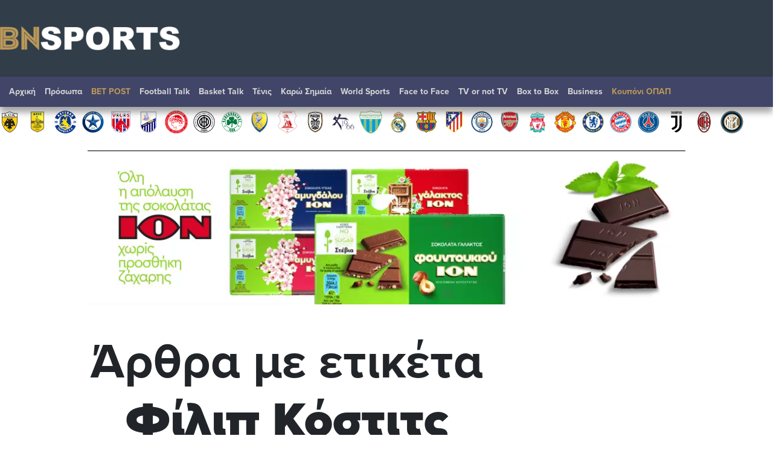

--- FILE ---
content_type: text/html; charset=UTF-8
request_url: https://www.bnsports.gr/index.php?tag=24871&page=16
body_size: 83488
content:



<!DOCTYPE html>

<html prefix="og: http://ogp.me/ns#" xmlns="http://www.w3.org/1999/xhtml" xml:lang="el-gr" lang="el-gr" dir="ltr">

<head>
<meta charset="UTF-8">
<meta http-equiv="X-UA-Compatible" content="IE=edge">
<meta name="viewport" content="width=device-width, initial-scale=1, shrink-to-fit=no">
<link rel="apple-touch-icon" sizes="180x180" href="/apple-touch-icon.png">
<link rel="icon" type="image/png" sizes="32x32" href="/favicon-32x32.png">
<link rel="icon" type="image/png" sizes="16x16" href="/favicon-16x16.png">
<link rel="mask-icon" href="/safari-pinned-tab.svg" color="#7f888a">
<meta name="msapplication-TileColor" content="#da532c">
<meta name="theme-color" content="#ffffff">
<base href="https://www.bnsports.gr" />  
 

<meta http-equiv="Content-Language" content="el">
<meta http-equiv="refresh" content="680" />
<meta name="copyright" content="bnsports.gr">
<meta name="publisher" content="bnsports.gr">


<title>bnsports.gr</title>
<link rel="canonical" href="https://www.bnsports.gr" />
<meta name="description" content="Αθλητική ενημέρωση ">	

 



	<link rel="stylesheet" href="https://use.typekit.net/gcl7jmp.css">	 


	<link rel="stylesheet" href="https://maxcdn.bootstrapcdn.com/bootstrap/4.5.2/css/bootstrap.min.css">
	<script src="https://ajax.googleapis.com/ajax/libs/jquery/3.5.1/jquery.min.js"></script>
 
	
	<script src="https://maxcdn.bootstrapcdn.com/bootstrap/4.5.2/js/bootstrap.min.js"></script>
	<link rel="stylesheet" href="https://www.bnsports.gr/css/bankingnews.css">
<!-- Project Agora -->
<!-- <script async src="//pahtpw.tech/c/bnsports.gr.js"></script> -->
 <script async src="https://pagead2.googlesyndication.com/pagead/js/adsbygoogle.js?client=ca-pub-2436326819179152" crossorigin="anonymous"></script>
 

 <!-- <link rel="stylesheet" type="text/css" href="https://maxcdn.bootstrapcdn.com/font-awesome/latest/css/font-awesome.min.css" />
 -->
 
 

<style>

body {font-display:Arial}
.sticky {
  position: fixed;
  top: 0;
  width: 100%;
}
body.inner	.quicklinks {background:rgba(0,0,0,.07)}
.quicklinks .news {    margin-right: 6px;} 	
.topzone  .card-3 .image-wrapper, .topzone .card-4 .image-wrapper { padding-bottom: 66.2%;}
.topzone  .card-3 h2, .topzone .card-4 h2 { font-size: 26px;}
.topzone .cards .has-top-topic .card:first-child h2  {background:#000;}
.topzone .cards .has-top-topic .card:first-child h2::before {    content: "";
    background: -webkit-gradient(linear,left top,left bottom,from(transparent),to(#000));
    background: linear-gradient(transparent,#000);
    position: absolute;
    top: -65px;
    left: 0;
    height: 65px;
    width: 100%;} 
	.topzone .cards .card.card-0  h2 {font-size:30px}

.video {width:100%}
.video iframe {width:95%!important;margin: 0.5em;}
.zone00 .publish_date {font-size:10px;opacity:0.9;}
.twitter-box iframe {background:#e4e4e4a1;    border: 1px solid #ccc;}
.Speculator {background: red;}
.Speculator h3.main_title {position:relative;z-index:0;border-bottom: 3px solid yellow;line-height: 100%;margin-bottom: 6px;color:yellow;font-weight: bold;font-size:30px}
.Speculator h3.main_title  a{color:yellow;text-shadow: 1px 1px 2px black, 0 0 1em blue, 0 0 0.2em darkblue;}
.Speculator h3.article_title .publish_date,
.Speculator h3.article_title  a{color:#fff;}
.Speculator h3.article_title a:hover {color:#000;}


@media (min-width: 768px) {
	.topzone .cards .has-top-topic .card:last-child {padding-left: 0.5rem;}
	.topzone .cards .has-top-topic .card-1 {padding-right: 0.5rem;}
	.topzone .cards .has-top-topic .card-2 {padding-left: 0.5rem;}
	.topzone .cards .has-top-topic .card-4 {bottom: 1px;position: absolute;}
	.tab-content .publish_date {font-size:10px;opacity:1}
	.tab-content  article.card {margin-top:15px;padding-bottom:15px;    border-bottom: 1px dotted #929292;}
	.tab-content  article.card.nimg {margin-top:15px;margin-bottom:15px;    padding: 10px 10px;}
	.tab-content  article.card.nimg h3 {font-size:20px}
	.tab-content  article.card figure {margin-left:5px;}
	 
	.col-md-4.tab {padding-right:0;}
	.tabs .tab-content {width:100%;}

	.tabs-container .nav.nav-tabs {margin-bottom:0;}
	.nav-tabs .nav-item {width:33%;}
	.nav-tabs .nav-item a {text-align:center;}
	 #tab_twitter {width: calc(100% + 6px);}

	.nav.nav-tabs .nav-item .nav-link.active {color:#FF3C36}
	
}
.tabs-container{ background: #e4e4e4a1;}
.tab-content {max-height: none!important;}
.tab-content h3 {margin-top:0;margin-bottom:0;}
#tab_mostread,
#tab_news {    max-height: 720px;
    overflow-y: auto;
    overflow-x: hidden;
    width: calc(100% + 6px);
    }

	.card img {background:#e4e4e43b;}
	.card .card-list-item:hover{transform: scale(1.005); } 
	.tabs-container	.card:hover{transform: scale(1.05); box-shadow: 0 10px 20px rgba(0,0,0,.12), 0 4px 8px rgba(0,0,0,.06);}
	.item_head a img {box-shadow: 3px 3px 8px hsl(0, 0%, 70%);}
	.item_head a:hover img {box-shadow: 3px 3px 8px hsl(0, 0%, 70%);}
	body1:before {    content: '';
    position: absolute;
    bottom: 0;
    left: 0;
    width: 100%;
    height: 40%;
    background:#fff1e042;
    z-index: 0;
    transform: skewY(-5deg) scale(1.5);}




	#tab_mostread::-webkit-scrollbar {
    width: 12px;
}

#tab_mostread::-webkit-scrollbar-track {
    -webkit-box-shadow: inset 0 0 6px rgba(0,0,0,0.3); 
    border-radius: 0px;
}

#tab_mostread::-webkit-scrollbar-thumb {
    border-radius: 10px;
    -webkit-box-shadow: inset 0 0 6px rgba(0,0,0,0.5); 
}
#tab_mostread::-webkit-scrollbar,
#tab_news::-webkit-scrollbar {  width: 3px;}
#tab_mostread::-webkit-scrollbar-track ,
#tab_news::-webkit-scrollbar-track {-webkit-box-shadow: inset 0 0 6px rgba(255,255,255,0.9);}
#tab_mostread::-webkit-scrollbar-thumb ,
#tab_news::-webkit-scrollbar-thumb { -webkit-box-shadow: inset 0 0 6px rgba(255,0,0,0.7);}

@media (min-width: 1240px) {
.article_container{max-width:1240px;margin-bottom: 60px;}
.oikonomia .main_title {font-size:62px;margin-top:-38px;text-align:center;}

}
.no-limit-lines a {-webkit-line-clamp: 99!important;}

.article_container .news-image img {box-shadow: 3px 3px 8px hsl(0, 0%, 70%);}
.article_container .itemIntroText {margin:20px 0; padding:15px 0 15px 20px;border-left:10px solid #C0C0C0}
 
.article_container .news-category-date  {margin-bottom:10px;}
.article_container .news-category-date a {padding:5px 10px;background:#000;color:#fff}
.article_container .news-category-date a:hover {background:#FF3C36;color:#fff}

.article_container .news-publish_date {float:right; }
.article_container .news-publish_date  .publish_date  {opacity:1;font-size:17px;font-family:'proxima-nova-extra-condensed';}

.article_tag {background:#FF3C36;color: #fff ;font-family: 'proxima-nova-extra-condensed';font-size:18px;float: right;padding: 0 5px;margin-left: 5px;}
.article_tag:hover {background:#000;color: #fff;}
.tags_span {font-family: 'proxima-nova-extra-condensed';font-size:19px;float: right;font-weight: bold;}

.article_container .article_text_in  {font-size: 18px;    border-bottom: 5px solid #e4e4e4a1; padding-bottom: 10px;}
.article_container .article_text_in b  {font-weight: 800;}
.article_container .article_text_in strong  {font-weight: 800;}
.article_container .article_text_in .itemFullText img {max-width: 100%;margin: 15px 0;min-width: 100%!important;height: auto!important;}
.article_container .article_text_in .itemFullText img.img_right {max-width: 40%;min-width: 40%!important;margin: 15px 0;height: auto!important;    float: right;    display: inline-block;}
.article_container .article_text_in .itemFullText img.img_right_orig {max-width: none;min-width: 0%!important;margin: 15px 0;height: auto!important;    float: right;    display: inline-block;}

.article_container .article_text_in .itemFullText table {max-width: 100%;width: auto!important;}
.article_container .article_text_in .itemFullText table tr {    border: 1px solid #ccc;}
.article_container .article_text_in .itemFullText table tr td {border: 1px solid #ccc;    padding: 5px 10px;}
.article_container .article_text_in .itemFullText table tr td p {margin:0;}

.article_container  .article_info { padding: 10px 0; border-bottom: 1px solid #ccc;  border-bottom-style: dashed;}
.article_container  .author-post-name {margin-bottom:0;text-align: right; font-size: 19px;font-family: 'proxima-nova-extra-condensed';    font-weight: 600;}
.article_container  .author-post-name a {font-size: 19px;font-family: 'proxima-nova-extra-condensed';    font-weight: 600;color: red;}
.article_container  .author-post-name a:hover {color: #000;}

.article_container  .article_symbol,
.article_container  .article_symbol  span{font-size: 19px;font-family: 'proxima-nova-extra-condensed';     font-weight: 600;}
.article_container  .article_symbol  a{margin-right: 5px;padding: 2px 5px; color: red;background: #eae6e6;}
.article_container  .article_symbol  a:hover{color:#000}

.article_container .article_related {float: right; background: #f2f2f2; margin-left: 20px;padding: 5px 15px; max-width: 34%;}
.article_container .article_related h6 {font-family: 'proxima-nova-extra-condensed';    font-weight: 600;color: red; font-size: 30px;text-align: center; border-bottom: 3px solid red;margin: 16px 0;}
.article_container .article_related h3 {font-family: 'proxima-nova-extra-condensed';    font-weight: 600;font-size: 18px;}
.article_container .article_related img {min-width: auto;margin:0;}
.article_container .article_text_in .itemFullText .article_related img {min-width: auto;margin:0;    max-height: 100%;}
	
.article_container .latest_under_article  {    background: #e4e4e4a1;padding-top:15px; }
.article_container .latest_under_article h3  {font-size: 1.1rem; }
.article_container .latest_under_article .title_roi h3  {font-size: 3.0rem;text-align:center;}
.article_container .latest_under_article .card-list-item  {border:0; }
.article_container .latest_under_article .card  {margin:0; }

.article_container .category_under_article   {margin-top:80px;margin-bottom:20px;}
.article_container .category_under_article .title_category h3  {font-size: 3.4rem;text-align:center;}

.article_container #readmore .bg0 {background:#e4e4e4a1;padding:2px;}

.article_text_container {margin-bottom: 60px;}
.article_text_container {position: relative;}
.article_text_in {padding-left: 70px;}
.article_toolbox_container {position: absolute;top:0;left:0;bottom: 1px;max-width: 70px;}
.metoxes .article_toolbox_container {top:36px}
.article_toolbox_in  {position: -webkit-sticky; position: sticky;top:49px}
.at-share-tbx-element .at-share-btn:focus, .at-share-tbx-element .at-share-btn:hover {transform:none!important;}
.article_toolbox_in .at-share-tbx-element .at-share-btn {    padding: 7px 5px;background: #fff!important;    margin: -1px 0 0 0;    color: #a2a2a2;    border: solid 1px #e5e3e3;    width: 50px;    text-align: center;}
.article_toolbox_in .at-share-tbx-element .at-share-btn:hover {background: #d4d4d4!important; }

.article_chart .symbol {border-top:10px solid #EEEEEE;border-bottom:10px solid #EEEEEE;}
.article_chart .symbol .name  {font-weight: bold;}
.metoxes .article_chart .symbol {border-top:0;border-bottom:0;}
.metoxes .card_title  .value {margin: 0 10px;}
.metoxes .article_chart .info1 {font-size:19px;}

.metoxes .type button,
.metoxes .type a {background: #ff3c36;  color: #fff;
    padding: 0px 10px;    height: 32px;    line-height: 32px;
	margin-right: 6px;
    margin-top: 6px;
    white-space: nowrap;
    float: left;
    display: block;
   
}
.metoxes .type a.active {background: #000;} 


.article_chart  {margin-top: 15px;}
.article_chart  .sign_up,.article_chart  .sign_down {height: 0; width: 0;border-left: 15px solid transparent;  border-right: 15px solid transparent;    float: left; margin-top: 0px;}
.article_chart  .sign_up    {border-bottom: 25px solid #0EA600;}
.article_chart  .sign_down  {border-top: 25px solid #FF0000;}
.article_chart .value {font-size: 24px;font-weight: bold;}
.article_chart .change {text-align: right;}
.article_chart .bordertopgray {border-top:10px solid #EEEEEE;}
.article_chart .detail {font-size: 16px;font-family: 'proxima-nova-extra-condensed';    margin-top: 4px; padding-top: 4px;}
.article_chart .row.gray {background-color: #EEEEEE; }

.article_chart.left_area_only{padding-left: 4px;padding-right: 4px;margin-top: 0;}
.article_chart.left_area_only .symbol{border: 0;}
.article_chart.left_area_only .left_area {    flex: 0 0 100%; max-width: 100%;}
.article_chart.left_area_only .right_area {display: none;}

.topzone .article_chart .symbol {border:2px solid #EEEEEE;}
.topzone .article_chart .symbol  {background:#f9f9f5}
.topzone .article_chart  {margin-top:8px;}
.topzone .article_chart .live {background: #000;
    color: #fff;    
    padding: 2px 5px;
    font-size: 12px;
    letter-spacing: 1px;
    float: right;
    margin-right: -9px;
    }



.popover {max-width: 380px;width: 380px;}
.popover-body {background-color: #000;color: #fff;}
.popover .article_chart .row.gray {    background-color: #333;}
.popover .article_chart .bordertopgray {     border-top: 10px solid  #333;}

.category_under_article {padding:0}

.category_container .title{font-size:5.1rem;line-height:120%;text-align:center;}

.category_container .top_category  {background:#f5f5f5}

.category_container .top_category .box-1 .item_head h3 a {-webkit-line-clamp:5}
.category_container .top_category .box-2 .item_head h3 {font-size:18px!important;}
.category_pagination {border-top:1px solid #d3d3d3;border-bottom:1px solid #d3d3d3;}
.category_pagination .pagination {margin-top:1rem;}
.category_pagination .pagination .page-link {border: 0;}
.page-item      .page-link {color:#000 ;}
.page-item.active .page-link {background-color:#ce2b2b ;}
.page-item .page-link {border-color: #ccc;box-shadow:none}

.MarketSnapshot .col-md-2 {flex: 0 0 12.50%; max-width: 12.50%}
.MarketSnapshot .card   {color:#000;border-radius:0;    border-left: 4px solid #d4d4d4;margin-top:10px;margin-bottom:10px}
.MarketSnapshot .card_upx {background:#0EA600}
.MarketSnapshot .card_downx {background:#ce2b2b}
.MarketSnapshot .line1 ,.MarketSnapshot .line2  {margin-left:15px;}


.MarketSnapshot .name  {float:left;color:#0f6cc9;font-size:14px;font-weight:700}
.MarketSnapshot .value {float:right;color:#000;font-size:14px;font-weight:700}
.MarketSnapshot  .change {float:right;font-size:12px;font-weight:700;}
.article_chart   .card_up   .change,
.MarketSnapshot  .card_up   .change {color:#0EA600}
.article_chart   .card_down .change,
.MarketSnapshot  .card_down .change {color:#FF0000}


.MarketSnapshot  .sign_up,.MarketSnapshot  .sign_down{height: 0; width: 0;border-left: 5px solid transparent;  border-right: 5px solid transparent;    float: left;    margin-top: 4px;}

 
.MarketSnapshot  .sign_up   {border-bottom: 10px solid #0EA600;}
.MarketSnapshot  .sign_down {border-top: 10px solid #ce2b2b;}
.MarketSnapshot   {max-width:100%;overflow-x:scroll}
.MarketSnapshot .container {min-width:1200px}
.overflow_x_hidden {overflow-x:hidden}


.navbar li a{font-size:14px;}
.navbar ul.navbar-nav li a:hover{color:#000!important;}
.navbar li.nav-item-bnsport span {color:#406493}
.navbar ul.navbar-nav li .dropdown-menu  a{color:#000!important;}
.navbar ul.navbar-nav li .dropdown-menu a:hover{color:#FF3C36!important;}

/*.navbar li a{position:relative}
.navbar li a::before { 
  position: absolute;
  content: "";
  width: 100%;
  height: 3px;
  bottom: 0px;
  left: 0px;
  background: #fff;
  transition: transform 0.5s;
  transform: scaleX(0);
  transform-origin: bottom;}
  .navbar li a:hover::before {transform: scaleX(0.9);
  transform-origin: top;}
  */
.navbar .logo_nav ,
.navbar .share-links {display:none;}
.navbar .share-links {vertical-align: middle;font-weight: 400;  }
.is-sticky .search_func .btn_search .fas ,
.navbar .share-links a {   margin-top: 4px; text-align: center;width: 30px; height: 30px; border-radius: 30px;margin: 0 1px;  overflow: hidden; font-size: .8rem;color:#ccc; box-shadow: 0 1px 1px 0 rgba(0,0,0,.2);position:relative;}
 
.navbar .share-links a::before {text-indent: 0; position: absolute;left: 0;right: 0;top: 0;bottom: 0;line-height: 23px; height: 22px;  margin: auto;   z-index: 2;}
.navbar .share-links a.fa-facebook-f:hover {background:#3b5a9a;color:#fff}
.navbar .share-links a.fa-twitter:hover    {background:#1aa9e1;color:#fff}
.is-sticky   .btn_search:hover  .fas  {background:#FF3C36;color:#fff}

.is-sticky {z-index:10;background:#fff;  position: fixed;  top: 0;width:100%;}
.is-sticky .navbar li a{font-size:13px;}
.is-sticky .top {display:none!important;transition: all .25s;}
.is-sticky .logo_nav {display:block;transition: all .25s;}
.is-sticky .logo_nav img { height:18px;}
.is-sticky .share-links {display: inline-block;}
.is-sticky .search_func .btn_search {font-size:0;}
.is-sticky .search_func .btn_search .fas { line-height:30px;padding-left:0;}

.is-sticky .navbar {box-shadow: 0 3px 0 0 rgba(0,0,0,.06);background: #fff;}
.is-sticky .navbar a.nav-link  {color:#000!important;}
.is-sticky .navbar a.nav-link:hover  {color:#FF3C36!important;}


xx.is-sticky header .dv200 {display:none!important;}
x.is-sticky header a.logo {padding:5px 0}
x.is-sticky .dvlogo {max-width:18%;}
.publish_date time{margin-right:0;} 
.read_more {border-top:0;text-align:center;} 
.read_more a{position:relative;color:#666;border:1px solid #ccc;padding:5px 10px;font-family:inherit;font-size:14px;transition: all 0.3s ease;} 
.read_morex a:after {position: absolute;  content: "";  width: 100%;  height: 0;  top: 0;  left: 0;  z-index: -1;  background: #ccc;  transition: all 0.3s ease;}
.read_more a:hover{color:#FF3C36; background: #ccc;} 
.read_morex a:hover:after {top:auto;bottom:0;height:100%}

footer{color:#fff;background: #496FA0;
    padding: 40px 0 80px 0;
    position: relative;
    background-image: /* linear-gradient(355deg, #7089F7 0%, #BD32D3 160%); */ linear-gradient(2deg, #313D49 15%, #BD32D3 133%);
} 
footer .top {    font-size: 24px; } 
footer a  { color:#fff;} 
footer a:visited  { color:#fff;} 
footer a:hover{ color:#FF3B35;} 
.footer_menu a {padding:0 10px}
.logo_nav.mob {display:none;}
footer img{max-width:90%;}
header .right .opts .icon-twitter:hover {color:#1DA1F2}
header .right .opts .icon-facebook2:hover {color:#4267B2;}
header .right .opts .icon-rss:hover {color:#EE802F;}
.at-svc-facebook:hover .at-icon-facebook {fill:#4267B2!important}
.at-svc-twitter:hover .at-icon-twitter {fill:#1DA1F2!important}
.at-svc-linkedin:hover .at-icon-linkedin {fill:#2867B2!important}
.at-svc-email:hover .at-icon-email {fill:#fff!important}
.at-svc-compact:hover .at-icon-addthis{fill:#ff0000!important}

.inner .main_news {background:#FFF;z-index: 1;  position: relative;}
.video-container {
    overflow: hidden;
    position: relative;
    width:100%;
}

.video-container::after {
    padding-top: 56.25%;
    display: block;
    content: '';
}

.video-container iframe {
    position: absolute;
    top: 0;
    left: 0;
    width: 100%;
    height: 100%;
}

@media (max-width: 1200px) {

.article_container	.article_toolbox_container {display: none;}
.article_container	.article_text_in {padding-left: 0;}

}
@media (min-width: 768px) {

	.cards-inline h3 {margin-top:0;margin-bottom:0;}
	.category_container .top_category {margin-left: 0px;margin-right: 0;padding-left:0 ;padding-right:0 ;}
	.category_container .top_category .box-1 .item_head h3 {font-size:38px!important;}
	

}
@media (max-width: 768px) {
	.article_container h1 {font-size:32px;}
	.article_container .article_text_in  {font-size: 16px;}
	.topzone .cards .has-top-topic .card:first-child h2 {position:relative;    margin: 0}
	.category_container .title{font-size:2rem;}
	.category_container .top_category .box-2 .card {flex: 0 0 50%; max-width: 50%;}
	.category_pagination .pagination .page-item {display: none;}  
	.category_pagination .pagination .page-item.page-Previous ,
	.category_pagination .pagination .page-item.page-next {display: block}
}

@media (max-width: 576px) {
	.article_container h1 {font-size:24px;}	
header .container {position:relative;}
header .icons{position:absolute;right: 0;top :0}
header .icons .opts {padding-top:5px;}

}
</style>


<style>
    @media all and (-ms-high-contrast:none)
     {
		.topzone .card-1,.topzone .card-2 {max-width:50%;}
				 
		.topzone .widget-ads .row{display:block;}
		.main_news .row{width:100%;flex-basis: 100%}
		.cards{flex :0 0 100%}
		.fix_flex{flex :0 0 100%}
		.zone00 .card {flex :0 1 17%}
		#readmore, .d-md-flex { width: 100%;display:block!important;}
		.cards h2 a, .cards h3 a {display:inline-block}
     }

nav a {font-weight:700!important;}
.quicklinks {margin-top:8px;}
.quicklinks .news a {font-weight:bold;}
	
.dv210 ,.dv211 ,.dv212 ,.dv213 ,.dv214 ,.dv215 ,.dv216 ,.dv217 
{
	margin: 60px 0;
    text-align: center;
}
@media (min-width: 992px) {
.widget-billboard.responsive-fix {
    max-width: none;
}	
	}

  .navbar .logo_nav_after{display: none!important;}
  .navbar .logo_nav_before{display: none!important;}
  .is-sticky .navbar .logo_nav_before{display: block!important; margin-right: 20px;transition: all .25s;}
@media (max-width: 1380px) {
  .is-sticky  .navbar  ul li.home{display:none;}
  .search_func.dropdown .btn_search {font-size: 0;}
}

@media (max-width: 1200px) {
  #header .top {display:none;}
  .navbar {background: #fff;    padding: 40px 20px;border-bottom: 14px solid #ff0000;}
  .navbar .logo_nav {display:block;max-width:70%}
  .navbar .logo_nav img {max-width:100%}
  .navbar .logo_nav_before{display: none!important;}
  .is-sticky .navbar .logo_nav_before {display: none!important;}
  .navbar .logo_nav_after{display: block!important;}
  
  #btn_search {color:#000;}
  .navbar .navbar-toggler {z-index:9999;border: 0;}

  .navbar-light .navbar-toggler .navbar-toggler-icon {    background-image: url(img/close-nav.svg);} 
  .navbar-light .navbar-toggler.collapsed .navbar-toggler-icon {
    background-image: url("data:image/svg+xml,%3csvg xmlns='http://www.w3.org/2000/svg' width='30' height='30' viewBox='0 0 30 30'%3e%3cpath stroke='rgba%28255, 255, 255, 0.9%29' stroke-linecap='round' stroke-miterlimit='10' stroke-width='2' d='M4 7h22M4 15h22M4 23h22'/%3e%3c/svg%3e");
}
  .navbar ul.navbar-nav {padding-top:85px}
  .navbar ul.navbar-nav li a {color:#000!important;}
  nav .search_func .dropdown-menu {transform: none!important;left:auto!important;width: 80%;max-width: 440px;    padding-top: 58px;
    padding-right: 30px!important;padding-left: 30px!important;top: 1px; right: 1px; position: fixed;    height: 100vh;overflow-y: scroll;}
  nav .search_func .dropdown-menu .close {font-size: 61px; z-index: 999; opacity: 1;}    
  nav .search_func .dropdown-menu .col-md-8{ flex: 0 0 66.666667%; max-width: 66.666667%; }
  nav .search_func .dropdown-menu .col-md-4{     flex: 0 0 33.333333%;    max-width: 33.333333%;}


  .is-sticky .navbar {padding-bottom:10px;  padding-top:10px;    border-bottom: 2px solid #ff0000}
  .is-sticky .dropdown.search_funcXX {display:none;}
  .is-sticky .logo_nav   {max-width:50%}
  .is-sticky .logo_nav img {height:auto!important;max-width:80%}
  .is-sticky .share-links{display:none;}
  
  
  .navbar .navbar-collapse {    position: fixed;
    top: 0;
    left: 0px;
    height: 100vh;
    background: #fff;
    padding-left: 20px;
    padding-right: 70px;
    box-shadow: 4px 0 10px 2px #1c1c1c45;}

    .navbar-collapse.collapsing {
        height: 100%;
        left: -75%;
        transition: height 0s ease;
    }

    .navbar-collapse.show {
        height: 100%;
        left: 0;
        transition: left 400ms ease-in-out;
    }

    .navbar-toggler.collapsed ~ .navbar-collapse {
        transition: left 400ms ease-in;
    }

}
.stoixima1 {visibility: hidden;}
.stoixima2 {display:none!important;visibility: hidden;}
@media (max-width: 992px) {
  .dv210, .dv211, .dv212, .dv213, .dv214, .dv215, .dv216, .dv217 {display:none!important;}
.stoixima1 {display:none!important;visibility: hidden;} 
.stoixima2 {display:block!important;visibility: hidden;} 
  #gd .chart{margin:auto;}
  .itemFullText .article_related {display:none;}
  .skin_right ,skin_left {display:none!important}
}
@media (max-width: 576px) {
   
  .tabs-container {display:none;}
  .inner .qc-cmp2-persistent-link {bottom:56px!important;}
  aside.widget.article_chart .mb-3 { max-width: 340px;    margin: auto;}
  aside.widget.article_chart .dv201 {display:none;}
}
@media (max-width: 1560px) {
   
   #ad_slide_left01 {display:none;}
 }

 .category.category_afieroma {background:url(img/sponsor/bg.png);  background-attachment: fixed;
  background-position-y: -188px;}


  #sports1 * {z-index: unset;}
.bg-black {background-color: black;}
.bg-bluewhite{
/*background: #7286f6;*/
background: #313D49;
/* background: rgb(84,120,166);
background: linear-gradient(335deg, rgba(84,120,166,1) 0%, rgba(84,120,166,0.35) 100%);
*/
}

#sports .topzone { background:#496FA0;padding: 40px 0 80px 0; position:relative;  background-image: /* linear-gradient(179deg, #7089F7 0%, #BD32D3 160%); */ linear-gradient(179deg, #313D49 60%, #BD32D3 133%)}

#sports #blacktop{display: none;}
#sports .dv200{z-index: 10;padding-left: 20px;}


#sports a:hover {color:#406493 ;}
#sports #header .icons{z-index: 1;background-image: url(img/me_tin_ypografi.png) no-repeat;}

#sports #header .opts  {position: absolute;
    height: 101px;
    width: 283px;
    bottom: -21px;
    right: 1px;
    background:none;}
 
 
    
#sports #header .container .top{ padding-top: 10px;   padding-bottom: 10px;}
#sports header a.logo {padding:23px 0  ;}

#sports nav.navbar {background:#414568;box-shadow:0 9px 10px rgb(24 23 23 / 39%);}

 

#sports nav.navbar .container {padding-top: 0;padding-bottom: 0;}
#sports nav.navbar ul {background:rgb(65,69,104);height: 50px;padding-top: 6px;padding-bottom: 6px;position: relative;}
#sports .navbar ul.navbar-nav li a {    color: #d6d6d6!important;}

#sports .tabs-container {margin-top: 8px;}
#sports .tabs-container .nav-tabs .nav-item{display: none;}
#sports #tab_mostread, #sports #tab_news {    max-height: 881px;}
#sports .tabs-title a {color:#406493 ;}
#sports  .nav.nav-tabs .nav-item .nav-link.active {color:rgb(64, 99, 145) ;}

#sports header .teams {background:white;padding-top:2px}
#sports header .teams .col {padding: 0 4px;}
#sports header .teams .col-teams {padding:  4px;}
#sports header .teams .col-teams:first-child  {padding-left:12px;}
#sports header .teams .team_icon {width:38px;}

#sports #tab_mostread::-webkit-scrollbar-thumb, #sports #tab_news::-webkit-scrollbar-thumb {    -webkit-box-shadow: inset 0 0 6px rgb(64 99 145 / 70%);}

#sports .football {background: url(img/ball_net_fix4.webp) ; background-size: cover;}
#sports .basketball {background: url(img/bg_basketball.webp) right top; background-size: cover;}

#sports .Card-BuzzerBeater {background: black;border-radius: 0; padding:5px 5px;}
#sports .Card-BuzzerBeater h4, 
#sports .Card-BuzzerBeater h3 {color:white;}
#sports .Card-BuzzerBeater a  {color: white;}
#sports .Card-BuzzerBeater a:hover {color: gray;}
#sports .titles_center_large .Card-BuzzerBeater .category_title {font-size: 20px;color: white; text-align: left;   
     padding-bottom: 0!important;  padding-top: 5px!important;border-bottom: 1px solid #CCCCCC;}

#sports .Card-BuzzerBeater .category_title .name {font-size: 20px;float: right;color: lightgray;font-style: italic;}
#sports .Card-BuzzerBeater .category_title  a {font-family: proxima-nova; }
 
#sports .facetoface {background: url(img/bf_facetoface.webp) no-repeat center  center;background-size: cover;}
#sports .facetoface img {box-shadow:none}
#sports .facetoface a {color:#fff}
#sports .facetoface  .titles_center_large .category_title{font-size:56px;}
#sports .facetoface .publish_date {color:#fefefe;}

#sports .karo_simaia  {background: url(img/bg_karo_simaia.webp) no-repeat center  center;background-size: cover;}
#sports .tenis  {background: url(img/bg_tenis.webp) no-repeat left  top #B3D1DB; }
#sports .titles_center_large .tenis   .category_title{border-bottom :2px solid #fff;}
#sports .titles_center_large .tenis  .read_more a {border: 1px solid #fff  ; color: #000;;}
#sports .prosopa  {background:#f8f9fa;}
#sports .prosopa  .titles_center_large .category_title {font-size:56px;}

#sports .euro2020 {background:transparent;}
#sports .euro2020 .card-list-item {background:#fff;}
#sports .euro2020 .card-list-item h3 {padding: 0px 5px;}

#sports .euro2020  .titles_center_large {background: url(/img/bg_euro.jpg) no-repeat;padding-top: 84px;}
#sports .euro2020  .titles_center_large .category_title{font-size:56px; color: #000; padding-top: 0!important; text-align: left;border: 0;  }
#sports .euro2020  .item_head a img {    box-shadow: none;}
#sports .euro2020 .category_title a {color: #fff;
font-family: Arial;
font-size: 44px;
font-style: italic;
font-weight: bolder;
position: relative;}

#sports .eurobasket2022 {background:transparent;}
#sports .eurobasket2022 .read_more a {color:#fff;}
#sports .eurobasket2022 .card-list-item {background:#fff;}
#sports .eurobasket2022 .card-list-item h3 {padding: 0px 5px;}
#sports .eurobasket2022  .titles_center_large {background: url(/img/bg_EUROBASKET2022.jpg) no-repeat;padding-top: 57px;}
#sports .eurobasket2022  .titles_center_large .category_title{font-size:56px; color: #000; padding-top: 0!important; text-align: left;border: 0;  }
#sports .eurobasket2022  .item_head a img {    box-shadow: none;}
#sports .eurobasket2022 .category_title a {color: #000;font-family: Arial;font-size: 44px; font-weight: bolder;position: relative;}

#sports .mountial2022 {background:transparent;}
#sports .mountial2022 .read_more a {color:#fff;}
#sports .mountial2022 .card-list-item {background:#fff;}
#sports .mountial2022 .card-list-item h3 {padding: 0px 5px;}
#sports .mountial2022  .titles_center_large {background: url(/img/bg_qatar2022.jpg) no-repeat;padding-top: 57px;}
#sports .mountial2022  .titles_center_large .category_title{font-size:56px; color: #000; padding-top: 0!important; text-align: left;border: 0;  }
#sports .mountial2022  .item_head a img {    box-shadow: none;}
#sports .mountial2022 .category_title a {color: #000;font-family: Arial;font-size: 44px; font-weight: bolder;position: relative;}


 
#sports .olympicgames2020 {background:transparent;}
#sports .olympicgames2020 .card-list-item {background:#fff;}
#sports .olympicgames2020 .card-list-item h3 {padding: 0px 5px;}

#sports .olympicgames2020  .titles_center_large {background: url(/img/bg_tokyo2020.jpg) no-repeat;padding-top: 84px;}
#sports .olympicgames2020  .titles_center_large .category_title{font-size:56px; color: #000; padding-top: 0!important; text-align: left;border: 0;  }
#sports .olympicgames2020  .item_head a img {    box-shadow: none;}
#sports .olympicgames2020 .category_title a {color: #000;
font-family: Arial;
font-size: 44px;
 
font-weight: bolder;
position: relative;}


@media (max-width: 1000px) {

    #sports .olympicgames2020  .titles_center_large .category_title{font-size:56px; color: #000; padding-top: 0!important; text-align: center;border: 0;  }
    #sports .olympicgames2020 .category_title a {color: #000;
        font-family: Arial;
        font-size: 38px;
         
        font-weight: normal;
        position: relative;}
}


#sports .final-four-2022 {background:transparent;}
#sports .final-four-2022 .card-list-item {background:#fff;}
#sports .final-four-2022 .card-list-item h3 {padding: 0px 5px;}

#sports .final-four-2022  .titles_center_large {background: url(/img/bg-final-four-2022.jpg) no-repeat;padding-top: 84px;}
#sports .final-four-2022  .titles_center_large .category_title{font-size:56px; color: #000; padding-top: 0!important; text-align: left;border: 0;  }
#sports .final-four-2022  .item_head a img {    box-shadow: none;}
#sports .final-four-2022 .category_title a {color: #000;font-family: Arial;font-size: 44px;font-weight: bolder;position: relative;}
#sports .final-four-2022 .read_more a {background:#fff;color:#000;}


@media (max-width: 1000px) {

    #sports .final-four-2022  .titles_center_large .category_title{font-size:56px; color: #000; padding-top: 0!important; text-align: center;border: 0;  }
    #sports .final-four-2022 .category_title a {color: #000;
        font-family: Arial;
        font-size: 33px;
         
        font-weight: bold;
        position: relative;}
}


#sports .paris2022 {background:transparent;}
#sports .paris2022 .card-list-item {background:#fff;}
#sports .paris2022 .card-list-item h3 {padding: 0px 5px;}

#sports .paris2022  .titles_center_large {background: url(/img/paris2022.jpg) no-repeat;padding-top: 84px;}
#sports .paris2022  .titles_center_large .category_title{font-size:56px; color: #000; padding-top: 0!important; text-align: left;border: 0;  }
#sports .paris2022  .item_head a img {    box-shadow: none;}
#sports .paris2022 .category_title a {color: #000;font-family: Arial;font-size: 44px;font-weight: bolder;position: relative;}
#sports .paris2022 .read_more a {background:#fff;color:#000;}


@media (max-width: 1000px) {

    #sports .paris2022  .titles_center_large .category_title{font-size:56px; color: #000; padding-top: 0!important; text-align: center;border: 0;  }
	#sports .paris2022  .titles_center_large  {}
    #sports .paris2022 .category_title a {color: #000;
        font-family: Arial;
        font-size: 28px;
         
        font-weight: normal;
        position: relative;}
}



#sports .facetoface2 {    background: #e6ecf2;}

#sports .worldsports  {background: url(img/bg_worldsports.webp) no-repeat center  bottom #fefefd; }


#sports .games  {background: url(img/bg_games.webp) no-repeat center  center #fefefd; }
#sports  .games  .titles_center_large   .category_title{border-bottom :0;font-size:56px;}
#sports .games img {box-shadow:none}
#sports .games a {color:#fff}
#sports .games .publish_date {color:#fefefe;}

#sports .video .main_title {font-size: 60px;text-align: center;}
#sports .video h2 {font-size: 36px;}
#sports .video .featured h2 {font-size: 26px;padding-bottom: 0;}

  

#sports nav.navbar #navcol-1 ul li a:hover {color:#75C7EA!important } 


 
#sports .is-sticky nav.navbar ul {background: transparent;    padding-top: 8px;}
#sports .is-sticky nav.navbar #navcol-1 ul::before {display: none;}
#sports .is-sticky nav.navbar #navcol-1 ul::after {display: none;}
#sports .is-sticky nav.navbar  #navcol-1 ul li a{color: #d6d6d6!important;}
#sports .is-sticky nav.navbar  #navcol-1 ul li a:hover{color: #75C7EA!important;}


#sports .topzone .containerX {max-width: 1580px;}
#sportsx .topzone .XXcol-md-8{ max-width: 812px;}
#sportsx .topzone .XXcol-md-4{ max-width: 437px;}

#sports .topzone .cards {border: 0;}

#sports .topzone .boxholder {position:relative;}
#sports .topzone article.card-0 h2 {bottom: -24px;background-color: rgba(0, 0, 0, 0.80);width:100%}
#sports .topzone article.card-2X {margin-bottom: 0;}

#sports .topzone article.card-sm h2,
#sports .topzone article.card-1 h2,
#sports .topzone article.card-2 h2 {font-size: 18px;}

#sports .topzone article h2 {    position: absolute;
                                bottom: 0;
                                background: rgba(0, 0, 0, 0.74);
                                color: #fff;
                                padding: 5px 10px;
                                margin: 0 15px 0 0;}
#sports .topzone article h2 a {color:#fff}             


#sports .top_gun {background: url(img/top_gun_bg.webp) no-repeat;     background-size: cover;}
#sports .top_gun .category_title  {text-align: center;text-transform: uppercase;font-size: 42px;}
#sports .top_gun .category_title a{color: #fff;
    font-family: Arial;
    font-size: 44px;
    font-style: italic;
    font-weight: bolder;
    position: relative;}

#sports .top_gun .category_title a::before {
    display: block;
    content: '';
    border-top: 8px solid #fff;
    position: absolute;
    top: 50%;
    left: -150px;
    width: 145px;
    height: 2px;
}
#sports .top_gun .category_title a::after {
    display: block;
    content: '';
    border-top: 8px solid #fff;
    position: absolute;
    top: 50%;
    right: -165px;
    width: 145px;
    height: 2px;
}
#sports .top_gun .read_more a {border: 0;color: #fff;}
#sports .top_gun .read_more a:hover{border: 0;background: transparent;color: #414568;}

#sports .top_gun .card-list-item a img {box-shadow:none}
#sports .top_gun .card-list-item h3  {color:white;font-family: 'proxima-nova',Arial;font-weight: normal;font-size: 20px!important;}
#sports .top_gun .card-list-item h3 a {color:white;}
#sports .top_gun .card-list-item h3.names {color:red;}
#sports .top_gun .card-list-item h3.names span {background: #ffffff75;padding: 2px 5px;}
#sports .cards_shadow .item_head .card-list-item a img {box-shadow:none;}
#sports .cards_shadow .item_head .card-list-item {box-shadow:3px 3px 8px hsl(0deg 0% 70%)}
#sports .cards_shadow .item_head .card-list-item h3 {padding-left: 5px;padding-right: 5px;}

#sports .titles_center_large .category_title{ text-align: center;font-size: 42px;}

#sports #dv221 {margin-top: -30px;}

#sports aside.dv220_sports {margin-top: .5rem;;padding-top: 0;}

#sports .navbar .share-links {display: block;    margin-top: 6px; margin-right: 36px;}
#sports .navbar .share-links a {font-size: 1rem;}
#sports .navbar .share-links a:hover {font-size: 1rem;color:#fff;background:#3b5a9a}
#sports .ypografi_mob {display: none;}

 .betpost {background:#000;}
.betpost .publish_date{color:#fff}
.betpost a {color:#fff}
.betpost a:hover {color:#ddd}
.betpost a img {box-shadow:none;}
.betpost a:hover  img {box-shadow:none;}
.betpost   .category_title {border-bottom:0;font-size:48px;margin-bottom: 0;}

.TopStories .category_title span,
.betpost .category_title a {position:relative ;font-size:48px!important;    font-style: italic;color:#fff}

.TopStories .category_title span::before ,
.betpost .category_title a::before {
    display: block;
    content: '';
    border-top: 8px solid #fff;
    position: absolute;
    top: 40%;
    left: -166px;
    width: 145px;
    height: 2px;
}

.TopStories .category_title span::after,
.betpost .category_title a::after {
    display: block;
    content: '';
    border-top: 8px solid #fff;
    position: absolute;
    top: 40%;
    right: -165px;
    width: 145px;
    height: 2px;}
 
 
@media (min-width: 1140px) {


}

@media (min-width: 1200px) {
    .navbar-expand-xl .navbar-nav .nav-item .nav-link { padding-right: 7px;}
    .navbar-expand-xl .navbar-nav .nav-item:last-child .nav-linkXX { padding-right: 8px;}
}


 
@media (max-width: 1200px) {
	/*.teams {display:none;}*/
	
	 
	 	#sports .top_gun .category_title a::after,
		#sports .top_gun .category_title a::before ,
		.TopStories .category_title span::after, .betpost .category_title a::after,
		.TopStories .category_title span::before, .betpost .category_title a::before
		{display:none;}
    #sports .topzone {margin-top: 0;padding-top: 0;}
    #sports nav.navbar {
    background: linear-gradient(90deg, #313D49 27%, #BD32D3 133%);
    padding: 40px 20px;
    border-bottom: 14px solid #406493;}
    #sports .is-sticky .navbar {padding-bottom: 10px;  padding-top: 10px;}

    #sports nav.navbar #navcol-1 ul::before {display: none;}
    #sports nav.navbar #navcol-1 ul::after {display: none;}
    #sports nav.navbar ul {        background:none; padding-top: 85px;}
    #sports .navbar ul.navbar-nav li a {color:black!important}
    #sports nav.navbar #navcol-1 ul li a:hover {color:rgb(65,69,104)!important }
    #sports .navbar .share-links {position: absolute;bottom: -40px;       right: -40px;}
    #sports .is-sticky .navbar .share-links {display: none;}

    #sports .ypografi_mob {
        display: block;
    background: url(img/cristos_sotirakopoulos_sig.webp) no-repeat right bottom #000;
    height: 102px;
    width: 100%;
    }

    #sports .football {background-color: #f3f3f3;}
    #sports .games { background-size: cover;}
}

@media (max-width: 720px) {
    #sports .topzone article.card-0 h2 {position: relative;bottom: 0;margin-right: 0;}
    #sports .topzone .col-md-4 {margin-left: 5px;}
    #sports .topzone {padding-bottom: 0;margin-bottom: 0;}

}
@media (max-width: 576px) {
#sports .tabs-container {display: block; margin: 0 15px;padding: 20px;}
#sports .tabs-container figure {display: none;}

}

.facetoface2-oxi article:last-child {
background: #c5c5c5;
border-radius: 0;
padding: 15px;
margin-top: -7px;
}

iframe {max-width:100%;}
#adman-UID0,
#adman-display-fallback {display:none;}



.entry-content .image-wrapper iframe{    position: absolute;
    top: 0;
    bottom: 0;
    left: 0;
    width: 100%;
    height: 100%;
    border: 0;
}

.custom-shape-divider-bottom-1675153311 {
    position: absolute;
    bottom: 0;
    left: 0;
    width: 100%;
    overflow: hidden;
    line-height: 0;
    transform: rotate(180deg);
}

.custom-shape-divider-bottom-1675153311 svg {
    position: relative;
    display: block;
    width: calc(162% + 1.3px);
    height: 58px;
}

.custom-shape-divider-bottom-1675153311 .shape-fill {
    fill: #FFFFFF;
}


 .zone03X {display:none}
 #sports .navbar ul.navbar-nav li.gold a, .gold a {   color: #bc9959!important;}
 
 .kouponi_kentriki {    max-height: 400px;    overflow: hidden;}

.kouponi_kentriki .titlos_perioxon {    background: #bc9959;    padding: 4px 10px;}
.kouponi_kentriki .kouponi_search { display:none;}
.card-cat-span-170 {    background: url(img/bet.webp) no-repeat;
    display: block;
    position: absolute;
    width: 50px;
    height: 50px;
	    right: 9px;
    top: -4px


z-index: 99;}
 
 
 
.row.teams   {overflow-x: scroll;}
.row.teams .row  {  width: 1280px;   height: 48px;}
 
 
#sports .mountial2022 .titles_center_large .category_title a {color:#fff;}
#sports .mountial2022 .titles_center_large .category_title {
position: absolute;
    bottom:-422px;
	color:#fff;
 
}
 

.hid {display:none;}
.stoixima_front {display:block!important;}

.top_gun .itm2 {background:none!important;}
  </style>



<script>
function calcTime( offset) {
 
 var d = new Date();
 var utc = d.getTime() + (d.getTimezoneOffset() * 60000);

 var nd = new Date(utc + (3600000*offset));

 return nd.getHours()+':'+(nd.getMinutes()<10?'0':'') + nd.getMinutes();
}


function detectmob() { 
if( navigator.userAgent.match(/Android/i)
|| navigator.userAgent.match(/webOS/i)
|| navigator.userAgent.match(/iPhone/i)
|| navigator.userAgent.match(/iPad/i)
|| navigator.userAgent.match(/iPod/i)
|| navigator.userAgent.match(/BlackBerry/i)
|| navigator.userAgent.match(/Windows Phone/i)
){
 return true;
}
else {
 return false;
}
}


</script>

<!-- Global site tag (gtag.js) - Google Analytics -->
<script async src="https://www.googletagmanager.com/gtag/js?id=G-ZLCDZLCNX3"></script>
<script>
  window.dataLayer = window.dataLayer || [];
  function gtag(){dataLayer.push(arguments);}
  gtag('js', new Date());

  gtag('config', 'G-ZLCDZLCNX3');
</script>
 


</head>




<body    class ="" id="sports"  >
<div id="fb-root"></div>
	<div id="blacktop"> </div>

	
	
  
   
<header id="header">
    <div class="row overflow-hidden bg-bluewhite">
		<div class="container top ">
			<div class="row">
				<div class="col-xl-3 col-sm-6 d-flex justify-content-center dvlogo">
					<a class="logo" href="/">
													<img class="img-fluid" src="https://www.bnsports.gr/img/logo_bns.png" alt="BNSports Logo" />
						
					</a>
				</div>
				<div class="col-xl-7 d-none d-xl-block right dv200">
					<div class="bn728x90 bn ">
					 
					</div>
				</div>
				<div class="col-xl-2 col-sm-6  right icons">
					 
					
				</div>

			</div>

		</div>
        </div>

 
<nav class="navbar navbar-light navbar-expand-xl sticky-top clean-navbar">
	<div class="container">
		<a class="logo_nav logo_nav_before" href="/">
			<!-- <img  src="https://www.bnsports.gr/img/logo_sports_sticky.png?ids=sports" alt="logo" /> -->
			<img  src="https://www.bnsports.gr/img/logo_bns.png?ids=sports" alt="logo" />
		</a>
		<button data-toggle="collapse" data-target="#navcol-1" class="navbar-toggler collapsed"><span class="sr-only">Toggle
								navigation</span><span class="navbar-toggler-icon"></span>
		</button>

		<div class="collapse navbar-collapse" id="navcol-1">
			<ul class="navbar-nav mr-auto">
				<li role="presentation" class="nav-item home"><a class="nav-link" href="/">Αρχική                </a></li>
				<li role="presentation" class="nav-item"><a class="nav-link" href="/sports/prosopa?catid=155">Πρόσωπα</a></li>
				<li role="presentation" class="nav-item gold"><a class="nav-link" href="/sports/betpost?catid=170">BET POST</a></li>
				<li role="presentation" class="nav-item"><a class="nav-link" href="/sports/football?catid=156">Football Talk         </a></li>
				<li role="presentation" class="nav-item"><a class="nav-link" href="/sports/basketball?catid=157">Basket Talk                 </a></li>
				<li role="presentation" class="nav-item"><a class="nav-link" href="/sports/tennis?catid=167">Τένις</a></li>
				
				<li role="presentation" class="nav-item"><a class="nav-link" href="/sports/karo-simaia?catid=158">Καρώ Σημαία               </a></li>
				<li role="presentation" class="nav-item"><a class="nav-link" href="/sports/world-sports?catid=160">World Sports          </a></li>
				<li role="presentation" class="nav-item"><a class="nav-link" href="/sports/facetoface?catid=159">Face to Face               </a></li>
				<li role="presentation" class="nav-item"><a class="nav-link" href="/sports/tv-or-not-tv?catid=162">TV or not TV                   </a></li>
				<li role="presentation" class="nav-item"><a class="nav-link" href="/sports/box-to-box?catid=166">Box to Box</a></li>
<!--				<li role="presentation" class="nav-item"><a class="nav-link" href="/sports/gaming?catid=163">Gaming</a></li> -->
				<li role="presentation"  class="nav-item"><a class="nav-link" href="/sports/sports-vusiness?catid=169">Βusiness</a></li>
				<li role="presentation" class="nav-item gold"><a class="nav-link" href="/kouponi-opap?catid=999">Κουπόνι ΟΠΑΠ</a></li>
		 
			</ul>
		</div>
			
		<a class="logo_nav logo_nav_after" href="/">
			<!-- <img  src="https://www.bnsports.gr/img/bnsports_logo.png" alt="logo" />-->
			<img  src="https://www.bnsports.gr/img/logo_bns.png" alt="logo" />
		</a>


 	<!-- <div class="share-links"> 
					<a target="_blank" rel="nofollow" class="fab fa-facebook-f" href="https://www.facebook.com/Bnsportsgr-108638674846119" title="Facebook"></a> 
					<a target="_blank" rel="nofollow" class="fab  fa-instagram white-text" href="https://www.instagram.com/bnsportsgr/" title="instagram"></a>
					<a target="_blank" rel="nofollow" class="fab  fa-twitter white-text" href="https://twitter.com/BNsportsGr" title="twitter"></a>
				</div>
				
				-->

		<style>
.search_func.dropdown  input.form-control[type=text] {
  border: 0px solid #FF3C36;
  box-shadow: 0 0px 0 0 #ce93d8;
}
 
.search_func.dropdown form {border-bottom: 4px solid #FF3C36;}

.search_func.dropdown form .fas {margin-left:-16px;}	

.search_func.dropdown .stocks_name {font-size:18px;font-weight:bold;}	
.search_func.dropdown .stocks_name span {font-size:12px;font-weight:normal;color:#747474}	
.search_func.dropdown .stocks_value {font-size:18px;font-weight:bold;}	
.search_func.dropdown .stocks_value span {font-size:14px;font-weight:normal;color:#747474}	
.search_func.dropdown .stocks_value span.up {color:rgb(0, 132, 86)}	
.search_func.dropdown .stocks_value span.down {color:red}	
.search_func.dropdown-item.gray  {background:#f5f5f5!important}		
.search_func.dropdown-item:focus, .dropdown-item:hover  {background:#e4e4e4!important}	
.search_func.dropdown-item.stock  {border-top:1px dashed rgb(155, 155, 155);}	
 
.search_func.dropdown .dropdown-header.news  {border-top: 4px solid #FF3C36;}
.search_func.dropdown .dropdown-item.news  {white-space:normal}
.search_func.dropdown .dropdown-item.news .news_title {    font-size: 12px; font-weight: 800;    line-height: 110%;    font-family: 'proxima-nova';}
.search_func.dropdown .dropdown-item.news  {border-top:1px dashed rgb(155, 155, 155);}		

.search_func .card-time {font-size:11px;font-weight:normal;color:#9e9e9e;}
.search_func .btn_search {    border: 0;color:#FFF;background:transparent;line-height:90%; padding: 5px 10px; font-family: 'proxima-nova-extra-condensed';font-size: 18px;    outline: none;}
.search_func .btn_search:focus {outline: none;}
.search_func .btn_search i  {        padding-left: 20px;}
.search_func.dropdown .btn_search::after{display: none;}
.search_func.dropdown .btn_search::before {display: none;}
.search_func.dropdown .close {position: absolute;    right: 0px; top: -6px;color:red;}
.search_func.dropdown .close:hover {color:#000;}

.search_func .dropdown-menu {position:absolute;top:1px;right:1px; transform: translate(-271px,-3px) !important;z-index:9999;}

	@media (min-width: 992px) {
		.search_func 	.dropdown-menu.show {width:440px;}
	}
	@media (max-width: 1200px) { 
		.search_func .dropdown-menu {position:absolute;top:1px;right:1px; transform: translate(-340px,-3px) !important;}
		.search_func.dropdown .btn_search {font-size:0;border:0;}
		.search_func.dropdown .btn_search i {padding:0;} 
		.search_func .btn_search i::before  {font-size:16px;}
	
	}	
	
</style>

<script>
  var xmlhttp=new XMLHttpRequest();
  var xmlhttp2=new XMLHttpRequest();

function showResult(str) {
//	xmlhttp.abort();
//	xmlhttp2.abort();
	xmlhttp=new XMLHttpRequest();
	xmlhttp2=new XMLHttpRequest();
    document.getElementById("livesearch").innerHTML='<div class="loading" style="height:60px;text-align:center;"><img style=" display: inline-block;" src="/img/loading_sm.gif"> </div>';
    document.getElementById("livesearch_metoxes").innerHTML='';

	if (str.length<=2) {
    document.getElementById("livesearch").innerHTML='';
   // document.getElementById("livesearch").style.border="0px";
    return;
  }

  xmlhttp.onreadystatechange=function() {
    if (this.readyState==4 && this.status==200) {
      document.getElementById("livesearch").innerHTML=this.responseText;
      
    }
  }
  xmlhttp.open("GET","https://www.bnsports.gr/widget/livesearch.php?search="+str,true);
  xmlhttp.send();

  var xmlhttp2=new XMLHttpRequest();
  xmlhttp2.onreadystatechange=function() {
    if (this.readyState==4 && this.status==200) {
     // document.getElementById("livesearch_metoxes").innerHTML=this.responseText;
   
    }
  }
  xmlhttp2.open("GET","https://st.bankingnews.gr/widget/search_ticker.php?search="+str,true);
  xmlhttp2.send();

  

}
</script>


  <div class="dropdown search_func">
    <button id="btn_search" type="button" class="btn_search dropdown-toggle" data-toggle="dropdown">
      Αναζήτηση<i class="fas fa-search" aria-hidden="true"></i>
    </button>
    <div class="dropdown-menu px-3" >
	<button type="button" class="close" aria-label="Close">  <span aria-hidden="true">&times;</span></button>
	
	<div class="row">
	<div class="col-md">
		
	
			<form class="form-inline d-flex justify-content-left md-form form-sm  px-0" action="/index.php">
				<input name="search" autocomplete="off" id="search_box" class="form-control form-control-sm p-0 w-100" type="text" placeholder="αναζήτηση άρθρων"	aria-label="Search" onkeyup="showResult(this.value)">
				<i class="fas fa-search" aria-hidden="true"></i>
			</form>
</div>
</div>

<div class="row">
	<div id="livesearch_metoxes" class="col-12">
		 
	</div>
	<div id="livesearch" class="col-12">
		 
	</div>
</div>

<h6 class="dropdown-header px-0"></h6>

<div id="default_metoxes" class="col-12 px-0">
		 
	</div>

  
 
 
 
	    
    </div>
  </div>
<script>

  var xmlhttp2=new XMLHttpRequest();
  xmlhttp2.onreadystatechange=function() {
    if (this.readyState==4 && this.status==200) {
      document.getElementById("default_metoxes").innerHTML=this.responseText;
   
    }
  }
  //xmlhttp2.open("GET","https://st.bankingnews.gr/widget/search_ticker.php?search=default",true);
  //xmlhttp2.send();


$('.dropdown').on('shown.bs.dropdown', function(e) {
	$('.dropdown-menu input').focus();
	

})
 
</script>		 	
	 
			</div>
		</nav>
    		
		
    <div class="row overflow-hidden teams">
		<div class="container">
			<div class="row">
			 
				 
				<div class="col-teams"><a href="index.php?tag=2685" title="Νέα και ειδήσεις  για  ΑΕΚ"><img style="width:38px;height:38px;" class="team_icon" src="/images/teams/aek.svg" alt ="ΑΕΚ"/></a></div><div class="col-teams"><a href="index.php?tag=240" title="Νέα και ειδήσεις  για  Άρης"><img style="width:38px;height:38px;" class="team_icon" src="/images/teams/aris-min.png" alt ="Άρης"/></a></div><div class="col-teams"><a href="index.php?tag=2111" title="Νέα και ειδήσεις  για  Αστέρας Τρίπολης"><img style="width:38px;height:38px;" class="team_icon" src="/images/teams/asteras-tripolis-fc.svg" alt ="Αστέρας Τρίπολης"/></a></div><div class="col-teams"><a href="index.php?tag=12036" title="Νέα και ειδήσεις  για  Ατρόμητος Αθηνών"><img style="width:38px;height:38px;" class="team_icon" src="/images/teams/atromitos.svg" alt ="Ατρόμητος Αθηνών"/></a></div><div class="col-teams"><a href="index.php?tag=30009" title="Νέα και ειδήσεις  για  ΝΠΣ Βόλος"><img style="width:38px;height:38px;" class="team_icon" src="/images/teams/volos.svg" alt ="ΝΠΣ Βόλος"/></a></div><div class="col-teams"><a href="index.php?tag=2294" title="Νέα και ειδήσεις  για  Λαμία"><img style="width:38px;height:38px;" class="team_icon" src="/images/teams/lamia-min.png" alt ="Λαμία"/></a></div><div class="col-teams"><a href="index.php?tag=711" title="Νέα και ειδήσεις  για  Ολυμπιακός"><img style="width:38px;height:38px;" class="team_icon" src="/images/teams/osfp-logo.svg" alt ="Ολυμπιακός"/></a></div><div class="col-teams"><a href="index.php?tag=13987" title="Νέα και ειδήσεις  για  ΟΦΗ"><img style="width:38px;height:38px;" class="team_icon" src="/images/teams/ofi.svg" alt ="ΟΦΗ"/></a></div><div class="col-teams"><a href="index.php?tag=3817" title="Νέα και ειδήσεις  για  Παναθηναϊκός"><img style="width:38px;height:38px;" class="team_icon" src="/images/teams/panathinaikos.svg" alt ="Παναθηναϊκός"/></a></div><div class="col-teams"><a href="index.php?tag=12934" title="Νέα και ειδήσεις  για  Παναιτωλικός"><img style="width:38px;height:38px;" class="team_icon" src="/images/teams/panaitolikos-min.png" alt ="Παναιτωλικός"/></a></div><div class="col-teams"><a href="index.php?tag=25126" title="Νέα και ειδήσεις  για  Πανσερραϊκός"><img style="width:38px;height:38px;" class="team_icon" src="/images/teams/pans.png" alt ="Πανσερραϊκός"/></a></div><div class="col-teams"><a href="index.php?tag=5102" title="Νέα και ειδήσεις  για  ΠΑΟΚ"><img style="width:38px;height:38px;" class="team_icon" src="/images/teams/paok.svg" alt ="ΠΑΟΚ"/></a></div><div class="col-teams"><a href="index.php?tag=36407" title="Νέα και ειδήσεις  για  Athens Kallithea"><img style="width:38px;height:38px;" class="team_icon" src="/images/teams/kallitheafc.webp" alt ="Athens Kallithea"/></a></div><div class="col-teams"><a href="index.php?tag=17099" title="Νέα και ειδήσεις  για  Λεβαδειακός "><img style="width:38px;height:38px;" class="team_icon" src="/images/teams/levadiakos.webp" alt ="Λεβαδειακός "/></a></div><div class="col-teams"><a href="index.php?tag=7215" title="Νέα και ειδήσεις  για  Ρεάλ Μαδρίτης"><img style="width:38px;height:38px;" class="team_icon" src="/images/teams/real_madrid_-_football_0.svg" alt ="Ρεάλ Μαδρίτης"/></a></div><div class="col-teams"><a href="index.php?tag=6619" title="Νέα και ειδήσεις  για  Μπαρτσελόνα"><img style="width:38px;height:38px;" class="team_icon" src="/images/teams/barcelona_0.svg" alt ="Μπαρτσελόνα"/></a></div><div class="col-teams"><a href="index.php?tag=11555" title="Νέα και ειδήσεις  για  Ατλέτικο Μαδρίτης"><img style="width:38px;height:38px;" class="team_icon" src="/images/teams/atletico_madrid.svg" alt ="Ατλέτικο Μαδρίτης"/></a></div><div class="col-teams"><a href="index.php?tag=11462" title="Νέα και ειδήσεις  για  Μάντσεστερ Σίτι"><img style="width:38px;height:38px;" class="team_icon" src="/images/teams/man_city.svg" alt ="Μάντσεστερ Σίτι"/></a></div><div class="col-teams"><a href="index.php?tag=12286" title="Νέα και ειδήσεις  για  Άρσεναλ"><img style="width:38px;height:38px;" class="team_icon" src="/images/teams/arsenal_0.svg" alt ="Άρσεναλ"/></a></div><div class="col-teams"><a href="index.php?tag=8594" title="Νέα και ειδήσεις  για  Λίβερπουλ"><img style="width:38px;height:38px;" class="team_icon" src="/images/teams/liverpool_1.svg" alt ="Λίβερπουλ"/></a></div><div class="col-teams"><a href="index.php?tag=12189" title="Νέα και ειδήσεις  για  Μάντσεστερ Γιουνάιτεντ"><img style="width:38px;height:38px;" class="team_icon" src="/images/teams/man_united.svg" alt ="Μάντσεστερ Γιουνάιτεντ"/></a></div><div class="col-teams"><a href="index.php?tag=11461" title="Νέα και ειδήσεις  για  Τσέλσι"><img style="width:38px;height:38px;" class="team_icon" src="/images/teams/chelsea_1.svg" alt ="Τσέλσι"/></a></div><div class="col-teams"><a href="index.php?tag=13050" title="Νέα και ειδήσεις  για  Μπάγερν Μονάχου"><img style="width:38px;height:38px;" class="team_icon" src="/images/teams/bayern.svg" alt ="Μπάγερν Μονάχου"/></a></div><div class="col-teams"><a href="index.php?tag=11872" title="Νέα και ειδήσεις  για  Παρί Σεν Ζερμέν"><img style="width:38px;height:38px;" class="team_icon" src="/images/teams/paris_saint_germain.svg" alt ="Παρί Σεν Ζερμέν"/></a></div><div class="col-teams"><a href="index.php?tag=12498" title="Νέα και ειδήσεις  για  Γιουβέντους"><img style="width:38px;height:38px;" class="team_icon" src="/images/teams/juventus.svg" alt ="Γιουβέντους"/></a></div><div class="col-teams"><a href="index.php?tag=2686" title="Νέα και ειδήσεις  για  Μίλαν"><img style="width:38px;height:38px;" class="team_icon" src="/images/teams/milan.svg" alt ="Μίλαν"/></a></div><div class="col-teams"><a href="index.php?tag=7928" title="Νέα και ειδήσεις  για  Ίντερ"><img style="width:38px;height:38px;" class="team_icon" src="/images/teams/inter-milan.svg" alt ="Ίντερ"/></a></div>				
			 
			</div>
		</div>
	</div>


	</header>
  
	
<!-- billboard stis katigories -->
<div class='dvros_billboard' style="margin-top:15px;"></div>

<section class="container main_news article_container category_container ">
		
	<div class="row">
		<div class="news_box col">
			<div class="row">
				<div class="col">
					<h1 class="title" >Άρθρα με ετικέτα <strong><u>Φίλιπ Κόστιτς</u></strong></h1>
					<span class="page_index">σελίδα 16<span>
					 <div class="row cards" >
					<!---SELECT bn_k2_items.id, bn_k2_items.title,bn_k2_items.alias,bn_k2_items.catid,bn_k2_items.created as publish_up,bn_k2_items.publish_up as created ,bn_k2_items.modified,bn_k2_items.video
,bn_k2_categories.name as cat_name,bn_k2_categories.alias as cat_alias,bn_k2_categories.class as cat_class,introtext,title_small
,IFNULL(bn_k2_users.username,'') as username,IFNULL(bn_k2_users.userid ,0) as userid,cat_featured_ordering,bn_k2_users.image as user_image,bn_k2_items.created_by_alias as created_alias,bn_k2_items.created_by 
FROM bn_k2_items 
left join bn_k2_categories on bn_k2_items.catid= bn_k2_categories.id
left join bn_k2_users on bn_k2_users.userid =bn_k2_items.created_by  left join bn_k2_tags_xref on bn_k2_tags_xref .itemID=bn_k2_items.id where  bn_k2_items.published=1 and bn_k2_items.trash = 0   and itemID >=673001 and  bn_k2_items.id>673001 and  tagID=24871 order by bn_k2_items.created desc LIMIT 450,30--->	
		            
						
              
       
      	
	
					 </div>

					 

<nav class="category_pagination" aria-label="Page navigation">
 
  
    <ul class="pagination justify-content-center">
                <li class="page-item"><a   class="page-link"  href=" index.php?tag=24871" >&lsaquo;&lsaquo;</a></li>
                <li class="page-item"><a   class="page-link"  href="index.php?tag=24871&page=15" >&lsaquo;</a></li>
				<li  class="active page-item" ><a  class="page-link"  href="index.php?tag=24871&page=16">16</a></li><li  class="page-item" ><a  class="page-link"  href="index.php?tag=24871&page=17">17</a></li><li  class="page-item" ><a  class="page-link"  href="index.php?tag=24871&page=18">18</a></li><li  class="page-item" ><a  class="page-link"  href="index.php?tag=24871&page=19">19</a></li><li  class="page-item" ><a  class="page-link"  href="index.php?tag=24871&page=20">20</a></li><li  class="page-item" ><a  class="page-link"  href="index.php?tag=24871&page=21">21</a></li><li  class="page-item" ><a  class="page-link"  href="index.php?tag=24871&page=22">22</a></li><li  class="page-item" ><a  class="page-link"  href="index.php?tag=24871&page=23">23</a></li><li  class="page-item" ><a  class="page-link"  href="index.php?tag=24871&page=24">24</a></li><li  class="page-item" ><a  class="page-link"  href="index.php?tag=24871&page=25">25</a></li><li  class="page-item" ><a  class="page-link"  href="index.php?tag=24871&page=26">26</a></li>                <li class="page-item"><a  class="page-link" href="index.php?tag=24871&page=17" >&rsaquo;</a></li>
              </ul>
  	
  </nav>


				</div>
			</div>
		</div> <!-- news_box-->
			
			<div class="right widget-dv200 col d-none d-xl-flex flex-column hidden-xs cat310">
                <div class="mb-3">
                     
                </div>
                <div class="mb-3">
                     
                </div>
            </div>
        </div>

</section>

<!-- ###################################### -->

  

<script>  
// $(".stk").stick_in_parent();
</script>  




<script src="https://www.bnsports.gr/js/functions.js"></script>

<script type="text/javascript">
 
$( "h2 a" ).each(function() {
  $(this).css({"maxHeight": parseInt( $(this).css('line-height'),10)*3});
})

$( "h3 a" ).each(function() {
  $(this).css({"maxHeight": parseInt( $(this).css('line-height'),10)*3});
})

$( "img" ).each(function() {
	$(this).css({"display":"inline-block" });

 })

</script>
<div  id="content_end" style="display:none;"> 
<script> 
$catid=-1;
$id=0;
</script>

<div style="display:none">ads_bnsports.gr</div>
<script>	
	var d = new Date();
	var f;
	f=d.getSeconds();
//f=10;
</script>		
	
	
	
	<div id="dv200">
		<script>	
			

				//betshop
				//if($("body").hasClass("inner")){
					
			
			
			
		</script>
	</div>
	
	
<div id="dv201">
<script language="javascript" data-server="ADMAN|">		

		document.write('<br /><br /><div style="margin-top:10px;">');
			if(f>55){
				//ion-stevia
				document.write('<a href="https://ion.gr/el/products#STEVIA" target="_blank">    <video width="320" height="640"  autoplay muted loop>        <source src="/ad/ionstevia300x600.mp4" type="video/mp4">    </video></a>')	
			}else if(f>50){
				//ion-protein
				document.write('<a href="https://ion.gr/el/products#BARS-253" target="_blank">    <video width="320" height="640"  autoplay muted loop>        <source src="/ad/ionprotein300x600.mp4" type="video/mp4">    </video></a>')					
			}else if(f>5){
				
					document.write('<a hr'+'ef="https://www.chaniabank.gr/idiotes/dania/spiti-moy-ii/" tar'+'get="_blank"><img src="/ad/TX_Spiti-mou II_01.gif" /></a>');	
				
			document.write('</div>')
			document.write('<div style="margin-top:10px;">')				
				if(f>30){
					//amstel
					document.write('<a href="https://www.amstel.gr/" target="_blank"><img src="/ad/amstel300x250_BANNER2.jpg" /></a>')
				}else{				
					//interwetten
					document.write('<iframe src="interwetten_250.html" style="border:none;overflow:hidden;height:600px;width:300px;"></iframe>')
				}
			}else{

				//interwetten
				document.write('<iframe src="interwetten_600.html" style="border:none;overflow:hidden;height:600px;width:300px;"></iframe>')
			}
		document.write('</div>');
	
</script>
</div>	

<!----------------------------------------------->

<!-- billboard katw apo kentrika themata -->
<div id="dv209_sports" style="text-align:center;margin:auto;margin-top:-20px">
	<script language = "javascript" data-server="ADMAN|https://adman.gr/">
      
		if(f>20){
			//amstel
			document.write('<a href="https://www.amstel.gr/" target="_blank"><img src="/ad/amstel970x250_BANNER2.jpg" /></a>');			
		}else if(f>10){
			//ion-stevia
			document.write('<a href="https://ion.gr/el/products#STEVIA" target="_blank">    <video width="990" height="270"  autoplay muted loop>        <source src="/ad/ionstevia970x250.mp4" type="video/mp4">    </video></a>')
		}else{
			//ion-protein
			document.write('<a href="https://ion.gr/el/products#BARS-253" target="_blank">    <video width="990" height="270"  autoplay muted loop>        <source src="/ad/ionprotein970x250.mp4" type="video/mp4">    </video></a>')
		}

	</script>
	
</div>

<!-- billboard panw apo boxtobox-->
<div id="dvoverbox" style="text-align:center;">
	<script>
		//opap ps
		document.write("<ins class='dcmads' style='display:inline-block;width:300px;height:250px'    data-dcm-placement='N2520.4173642BNSPORTS.GROMDHELLA/B33069993.433985725'    data-dcm-rendering-mode='script'    data-dcm-https-only    data-dcm-api-frameworks='[APIFRAMEWORKS]'    data-dcm-omid-partner='[OMIDPARTNER]'    data-dcm-gdpr-applies='gdpr=${GDPR}'    data-dcm-gdpr-consent='gdpr_consent=${GDPR_CONSENT_755}'    data-dcm-addtl-consent='addtl_consent=${ADDTL_CONSENT}'    data-dcm-ltd='false'    data-dcm-resettable-device-id=''    data-dcm-app-id=''>  <scr"+"ipt src='https://www.googletagservices.com/dcm/dcmads.js'></scr"+"ipt></ins>")
	</script>
</div>

<!-- panw apo chl-->
<div id="dvoverchl" style="text-align:center;margin-bottom:-4em;">
	<script language = "javascript" data-server="ADMAN|https://adman.gr/">
		//opap ps
		document.write("<ins class='dcmads' style='display:inline-block;width:300px;height:250px'    data-dcm-placement='N2520.4173642BNSPORTS.GROMDHELLA/B33069993.433985725'    data-dcm-rendering-mode='script'    data-dcm-https-only    data-dcm-api-frameworks='[APIFRAMEWORKS]'    data-dcm-omid-partner='[OMIDPARTNER]'    data-dcm-gdpr-applies='gdpr=${GDPR}'    data-dcm-gdpr-consent='gdpr_consent=${GDPR_CONSENT_755}'    data-dcm-addtl-consent='addtl_consent=${ADDTL_CONSENT}'    data-dcm-ltd='false'    data-dcm-resettable-device-id=''    data-dcm-app-id=''>  <scr"+"ipt src='https://www.googletagservices.com/dcm/dcmads.js'></scr"+"ipt></ins>")
	</script>

</div>



<!-- 1o Billboard -->
<div id="dv210_sports" style="text-align:center;">
	<script language = "javascript" data-server="ADMAN|https://adman.gr/">
		//amstel
		document.write('<a href="https://www.amstel.gr/" target="_blank"><img src="/ad/amstel970x250_BANNER2.jpg" /></a>');
	</script>
</div>

<!-- 2o Billboard -->
<div id="dv211_sports" style="text-align:center;">
	<script language = "javascript" data-server="ADMAN|https://adman.gr/">
		
		
				
	</script>
</div>

<!-- 3o Billboard -->
<div id="dv212_sports" style="text-align:center;">
	<script language = "javascript" data-server="ADMAN|https://adman.gr/">
		
		
				
	</script>
</div>

<!-- RoS Billboard-->
<div id="dvros_billboard" style="text-align:center;">
	<script language = "javascript" data-server="ADMAN|https://adman.gr/">
		if(f>20){
			//amstel
			document.write('<a href="https://www.amstel.gr/" target="_blank"><img src="/ad/amstel970x250_BANNER2.jpg" /></a>');
		}else if(f>10){
			//ion-stevia
			document.write('<a href="https://ion.gr/el/products#STEVIA" target="_blank">    <video width="990" height="270"  autoplay muted loop>        <source src="/ad/ionstevia970x250.mp4" type="video/mp4">    </video></a>')
		}else{
			//ion-protein
			document.write('<a href="https://ion.gr/el/products#BARS-253" target="_blank">    <video width="990" height="270"  autoplay muted loop>        <source src="/ad/ionprotein970x250.mp4" type="video/mp4">    </video></a>')
		}	
	</script>
</div>

<!--skin - html -->
<div>
	<script>
	//if(f<30){
		//euroretail
		//document.write('<div id="skin_left" style="position: fixed; top: 0px;z-index: 9999;left:0px;"><a href="https://ad.doubleclick.net/ddm/trackclk/N2520.4173642BNSPORTS.GROMDHELLA/B25949167.306244908;dc_trk_aid=499174038;dc_trk_cid=152667285;dc_lat=;dc_rdid=;tag_for_child_directed_treatment=;tfua=;ltd="  target="_blank"><img src="/ad/euroretail_left.jpg"  style="height:920px;"/></a><IMG SRC="https://ad.doubleclick.net/ddm/trackimp/N2520.4173642BNSPORTS.GROMDHELLA/B25949167.306244908;dc_trk_aid=499174038;dc_trk_cid=152667285;ord=[timestamp];dc_lat=;dc_rdid=;tag_for_child_directed_treatment=;tfua=;gdpr=${GDPR};gdpr_consent=${GDPR_CONSENT_755};ltd=?" BORDER="0" HEIGHT="1" WIDTH="1" ALT="Advertisement"></div>		<div id="skin_right" style="position: fixed; top: 0px;z-index: 9999;right:0px;"><a href="https://ad.doubleclick.net/ddm/trackclk/N2520.4173642BNSPORTS.GROMDHELLA/B25949167.306244908;dc_trk_aid=499174038;dc_trk_cid=152667285;dc_lat=;dc_rdid=;tag_for_child_directed_treatment=;tfua=;ltd=" target="_blank"><img src="/ad/euroretail_right.jpg"  style="height:920px;"/></a></div>');	
	//}else{
		//eurozone
		//document.write('<div id="skin_left" style="position: fixed; top: 0px;z-index: 9999;left:0px;"><a href="https://ad.doubleclick.net/ddm/trackclk/N2520.4173642BNSPORTS.GROMDHELLA/B25949167.306244908;dc_trk_aid=499174038;dc_trk_cid=152667285;dc_lat=;dc_rdid=;tag_for_child_directed_treatment=;tfua=;ltd="  target="_blank"><img src="/ad/eurozone_left.png"  style="height:920px;"/></a><IMG SRC="https://ad.doubleclick.net/ddm/trackimp/N2520.4173642BNSPORTS.GROMDHELLA/B25781708.305767619;dc_trk_aid=498743856;dc_trk_cid=150926640;ord=[timestamp];dc_lat=;dc_rdid=;tag_for_child_directed_treatment=;tfua=;gdpr=${GDPR};gdpr_consent=${GDPR_CONSENT_755};ltd=?" BORDER="0" HEIGHT="1" WIDTH="1" ALT="Advertisement"></div>		<div id="skin_right" style="position: fixed; top: 0px;z-index: 9999;right:0px;"><a href="https://ad.doubleclick.net/ddm/trackclk/N2520.4173642BNSPORTS.GROMDHELLA/B25949167.306244908;dc_trk_aid=499174038;dc_trk_cid=152667285;dc_lat=;dc_rdid=;tag_for_child_directed_treatment=;tfua=;ltd=" target="_blank"><img src="/ad/eurozone_right.png"  style="height:920px;"/></a></div>');	
	//}

	//left
	document.write('<div id="skin_left" style="position: fixed; top: 1px;z-index: 9999;left:0px;height:100%;"> ');
		if(f>45){
			//ion-stevia
			document.write('<a href="https://ion.gr/el/products#STEVIA" target="_blank"><img src="/ad/Ion_stevia_Skin.jpg" /></a>')	
		}else if(f>30){
			//ion-protein
			document.write('<a href="https://ion.gr/el/products#BARS-253" target="_blank"><img src="/ad/ION_Protein_SKIN.jpg" /></a>')	
		}else{
			document.write('<a href="https://www.interwetten.gr/go/?dl=2279&bn=coop_12289-bankingnews-gr_skin&utm_source=coop_12289-bankingnews-gr&utm_medium=skins&utm_campaign=generic-sb_2025-12_D_gr&utm_content=el_sb_35years_generic_35-years-35-gifts" target="_blank"><img src="/ad/25_IWgr_35years_L_330x1080.jpg" style="margin-left:-100px;"/></a>');
		}
	document.write('</div>');

	//right
	document.write('<div id="skin_right" style="position: fixed; top: 1px;z-index: 9999;text-align:right;height:100%;">');
		if(f>45){
			//ion-stevia
			document.write('<a href="https://ion.gr/el/products#STEVIA" target="_blank"><img src="/ad/Ion_stevia_Skin.jpg" /></a>')	
		}else if(f>30){
			//ion-protein
			document.write('<a href="https://ion.gr/el/products#BARS-253" target="_blank"><img src="/ad/ION_Protein_SKIN.jpg" /></a>')	
		}else{
			document.write('<a href="https://www.interwetten.gr/go/?dl=2279&bn=coop_12289-bankingnews-gr_skin&utm_source=coop_12289-bankingnews-gr&utm_medium=skins&utm_campaign=generic-sb_2025-12_D_gr&utm_content=el_sb_35years_generic_35-years-35-gifts" target="_blank"><img src="/ad/25_IWgr_35years_R_330x1080.jpg" /></a>');
		}
	document.write('</div>');	


	</script>
</div>

<script>
//skin ->


//if(!$("body").hasClass("inner")){
	if ((($catid!==-1) || ($id!==0))){
		console.log('catid '+$catid)
		console.log('id '+$id)
		jQuery('#skin_right').hide();
		jQuery('#skin_left').hide();		
	}else{
		if (jQuery('body').width()>1900) {

			var pLeft=jQuery('nav .container').offset().left-242;
			jQuery('#skin_left').css({left:pLeft+'px'});

			//var pRight=pLeft+1420+243+10+54;
			var pRight=pLeft+1380+243+10+38;
			jQuery('#skin_right').css({left:pRight+'px'});
			jQuery('#skin_right').show();
			jQuery('#skin_left').show();


				jQuery('#skin_left').appendTo('body');
				jQuery('#skin_right').appendTo('body');


				window.onresize = function() { 
					var pLeft=jQuery('nav .container').offset().left-242;
					jQuery('#skin_left').css({left:pLeft+'px'});

					//var pRight=pLeft+1420+243+10+54;
					var pRight=pLeft+1380+243+10+38;
					jQuery('#skin_right').css({left:pRight+'px'});
			
				}
		}
	}
//}
// < skin

jQuery('.dv200 .bn728x90').empty();
jQuery('#dv200').appendTo(jQuery('.dv200 .bn728x90'));
//jQuery('.bn728x90').empty();
jQuery('.dv220_sports300x250_1').empty();
jQuery('.dv212_sports').empty();
jQuery('.dvros_billboard').empty();
//jQuery('.dvoverbox').empty();
//jQuery('.dvoverchl').empty();
jQuery('.dv209_sports').empty();
jQuery('.dv210_sports').empty();
jQuery('#dv210_sports').appendTo(jQuery('.dv210_sports'));
jQuery('#dv209_sports').appendTo(jQuery('.dv209_sports'));
jQuery('#dvoverbox').appendTo(jQuery('.dvoverbox'));
//jQuery('#dv728x90').appendTo(jQuery('.bn728x90'));
jQuery('#dv201').appendTo(jQuery('.dv220_sports300x250_1'));

jQuery('#dvoverchl').appendTo(jQuery('.dvoverchl'));
jQuery('#dv211_sports').appendTo(jQuery('.dv211_sports'));
jQuery('#dv212_sports').appendTo(jQuery('.dv212_sports'));
jQuery('#dvros_billboard').appendTo(jQuery('.dvros_billboard'));



</script>

<style>
	#dv209_sports div div{
		margin:auto;
	}
</style>	
</div>
<div  id="content_end_01" style="display:none;"> 
</div>
<script src="https://code.jquery.com/ui/1.12.1/jquery-ui.js"></script>

  <style>
  .ui-dialog-titlebar-close{
      position: absolute;
    top: 50%;
    right: -50px;
  }
  #ad_slide_left01{position:fixed;left:0;    display: none;z-index:0;padding-top: 20px;}
 

 .fa-remove:before, .fa-close:before, .fa-times:before {
    content: "\f00d";
}
  .fa {  display: inline-block;
    font: normal normal normal 14px/1 FontAwesome;
    font-size: inherit;
    text-rendering: auto;
    -webkit-font-smoothing: antialiased;
  }
  
  .fa-remove:before, .fa-close:before, .fa-times:before {
  content: "\f00d";}
 
  #ad_slide_left01 .close
  {opacity: 0.8;
    margin-top: -20px;
    margin-left: -5px;}

    #alt_left #ad_slide_left01 {margin-bottom:15px;}
	
  </style>


  

<div id="ad_slide_left01">
  <div class="close"><img src="/img/close24.png"></div> 
	<script>
        
    if(f>55){
      //ion-stevia
      document.write('<a href="https://ion.gr/el/products#STEVIA" target="_blank">    <video width="320" height="640"  autoplay muted loop>        <source src="/ad/ionstevia300x600.mp4" type="video/mp4">    </video></a>')	
    }else if(f>50){
      //ion-protein
      document.write('<a href="https://ion.gr/el/products#BARS-253" target="_blank">    <video width="320" height="640"  autoplay muted loop>        <source src="/ad/ionprotein300x600.mp4" type="video/mp4">    </video></a>')	      
    }
    
  </script>
</div>



  
<script>
 
  
  
 jQuery(document).ready(function(){
  if (jQuery(window).width() >1840 ){
 jQuery('#ad_slide_left01').css("bottom",  "10px");
                       
 setTimeout(function(){  jQuery('#ad_slide_left01').show("slide", {direction: "left"}, 500); },2000);											
 setTimeout(function(){  jQuery('#ad_slide_left01').hide("slide", {direction: "left"}, 1000); },39400);											
                       
 										
  } else 
  {
    jQuery('#ad_slide_left01').appendTo(jQuery('#alt_left'));
    jQuery('#ad_slide_left01').css("position","relative")
    
    setTimeout(function(){  jQuery('#ad_slide_left01').show("slide", {direction: "left"}, 500); },30000);											
    setTimeout(function(){  jQuery('#ad_slide_left01').hide("slide", {direction: "left"}, 1000); },60400);	
  } 
 });
 
jQuery('#ad_slide_left01 .close').click( function() {
  jQuery('#ad_slide_left01').hide("slide", {direction: "left"}, 1000);
});
 
 </script>








<style>
  #eyeDiv div:first-child { background-color: rgba(0, 0, 0, 0.7)}
</style>  

<script src="https://bs.serving-sys.com/Serving/adServer.bs?c=28&cn=display&pli=1076338581&gdpr=${GDPR}&gdpr_consent=${GDPR_CONSENT_68}&w=1&h=1&ord=[timestamp]&ifrm=-1&z=0"></script>
<noscript>
<a href="https://bs.serving-sys.com/Serving/adServer.bs?cn=brd&pli=1076338581&gdpr=${GDPR}&gdpr_consent=${GDPR_CONSENT_68}&Page=&Pos=2007239001" target="_blank">
<img src="https://bs.serving-sys.com/Serving/adServer.bs?c=8&cn=display&pli=1076338581&gdpr=${GDPR}&gdpr_consent=${GDPR_CONSENT_68}&Page=&Pos=2007239001" border=0 width=1 height=1></a>
</noscript>



<script>

var d = new Date();
var f;
f=d.getSeconds();

$('.stoiximaLink').click(
function(){  
 window.open("https://www.opap.gr/efarmogh-opap-store?utm_source=dfa&utm_medium=cpm&utm_campaign=pdd_ps_retail_mundial_spons_november_2022");
}
);

jQuery('.stoiximaLink').css({'cursor':'pointer'});

if(f<30){
	$('.stoiximaLinkSkin').click(
	function(){  
	 window.open("https://ad.doubleclick.net/ddm/trackclk/N2520.4173642BNSPORTS.GROMDHELLA/B28950716.352088073;dc_trk_aid=543160650;dc_trk_cid=181953113;dc_lat=;dc_rdid=;tag_for_child_directed_treatment=;tfua=;ltd=");
	}
	);
}else{
	$('.stoiximaLinkSkin').click(
	function(){  
	 window.open("https://ad.doubleclick.net/ddm/trackclk/N2520.4173642BNSPORTS.GROMDHELLA/B28950716.352302218;dc_trk_aid=543680736;dc_trk_cid=181953113;dc_lat=;dc_rdid=;tag_for_child_directed_treatment=;tfua=;ltd=");
	}
	);
}
jQuery('.stoiximaLinkSkin').css({'cursor':'pointer'});

</script>






<script data-ws="24433" data-h="phaistos-ssp.adman.gr" data-s="1x1" src="https://static.adman.gr/adman.js"></script>

 <!-- Quantcast Choice. Consent Manager Tag v2.0 (for TCF 2.0) -->
<!-- Quantcast Choice. Consent Manager Tag v2.0 (for TCF 2.0) -->
<script type="text/javascript" async=true>
(function() {
  var host = 'www.bnsports.gr';
  var element = document.createElement('script');
  var firstScript = document.getElementsByTagName('script')[0];
  var url = 'https://cmp.quantcast.com'
    .concat('/choice/', 'S2hVgrBhKVHW1', '/', host, '/choice.js?tag_version=V2');
  var uspTries = 0;
  var uspTriesLimit = 3;
  element.async = true;
  element.type = 'text/javascript';
  element.src = url;

  firstScript.parentNode.insertBefore(element, firstScript);

  function makeStub() {
    var TCF_LOCATOR_NAME = '__tcfapiLocator';
    var queue = [];
    var win = window;
    var cmpFrame;

    function addFrame() {
      var doc = win.document;
      var otherCMP = !!(win.frames[TCF_LOCATOR_NAME]);

      if (!otherCMP) {
        if (doc.body) {
          var iframe = doc.createElement('iframe');

          iframe.style.cssText = 'display:none';
          iframe.name = TCF_LOCATOR_NAME;
          doc.body.appendChild(iframe);
        } else {
          setTimeout(addFrame, 5);
        }
      }
      return !otherCMP;
    }

    function tcfAPIHandler() {
      var gdprApplies;
      var args = arguments;

      if (!args.length) {
        return queue;
      } else if (args[0] === 'setGdprApplies') {
        if (
          args.length > 3 &&
          args[2] === 2 &&
          typeof args[3] === 'boolean'
        ) {
          gdprApplies = args[3];
          if (typeof args[2] === 'function') {
            args[2]('set', true);
          }
        }
      } else if (args[0] === 'ping') {
        var retr = {
          gdprApplies: gdprApplies,
          cmpLoaded: false,
          cmpStatus: 'stub'
        };

        if (typeof args[2] === 'function') {
          args[2](retr);
        }
      } else {
        if(args[0] === 'init' && typeof args[3] === 'object') {
          args[3] = Object.assign(args[3], { tag_version: 'V2' });
        }
        queue.push(args);
      }
    }

    function postMessageEventHandler(event) {
      var msgIsString = typeof event.data === 'string';
      var json = {};

      try {
        if (msgIsString) {
          json = JSON.parse(event.data);
        } else {
          json = event.data;
        }
      } catch (ignore) {}

      var payload = json.__tcfapiCall;

      if (payload) {
        window.__tcfapi(
          payload.command,
          payload.version,
          function(retValue, success) {
            var returnMsg = {
              __tcfapiReturn: {
                returnValue: retValue,
                success: success,
                callId: payload.callId
              }
            };
            if (msgIsString) {
              returnMsg = JSON.stringify(returnMsg);
            }
            if (event && event.source && event.source.postMessage) {
              event.source.postMessage(returnMsg, '*');
            }
          },
          payload.parameter
        );
      }
    }

    while (win) {
      try {
        if (win.frames[TCF_LOCATOR_NAME]) {
          cmpFrame = win;
          break;
        }
      } catch (ignore) {}

      if (win === window.top) {
        break;
      }
      win = win.parent;
    }
    if (!cmpFrame) {
      addFrame();
      win.__tcfapi = tcfAPIHandler;
      win.addEventListener('message', postMessageEventHandler, false);
    }
  };

  makeStub();

  var uspStubFunction = function() {
    var arg = arguments;
    if (typeof window.__uspapi !== uspStubFunction) {
      setTimeout(function() {
        if (typeof window.__uspapi !== 'undefined') {
          window.__uspapi.apply(window.__uspapi, arg);
        }
      }, 500);
    }
  };

  var checkIfUspIsReady = function() {
    uspTries++;
    if (window.__uspapi === uspStubFunction && uspTries < uspTriesLimit) {
      console.warn('USP is not accessible');
    } else {
      clearInterval(uspInterval);
    }
  };

  if (typeof window.__uspapi === 'undefined') {
    window.__uspapi = uspStubFunction;
    var uspInterval = setInterval(checkIfUspIsReady, 6000);
  }
})();
</script>
<!-- End Quantcast Choice. Consent Manager Tag v2.0 (for TCF 2.0) --> 
</body>

</html>

--- FILE ---
content_type: text/html; charset=utf-8
request_url: https://www.google.com/recaptcha/api2/aframe
body_size: 266
content:
<!DOCTYPE HTML><html><head><meta http-equiv="content-type" content="text/html; charset=UTF-8"></head><body><script nonce="NM1hYWWn95pwQ0kn410Ttg">/** Anti-fraud and anti-abuse applications only. See google.com/recaptcha */ try{var clients={'sodar':'https://pagead2.googlesyndication.com/pagead/sodar?'};window.addEventListener("message",function(a){try{if(a.source===window.parent){var b=JSON.parse(a.data);var c=clients[b['id']];if(c){var d=document.createElement('img');d.src=c+b['params']+'&rc='+(localStorage.getItem("rc::a")?sessionStorage.getItem("rc::b"):"");window.document.body.appendChild(d);sessionStorage.setItem("rc::e",parseInt(sessionStorage.getItem("rc::e")||0)+1);localStorage.setItem("rc::h",'1769116455796');}}}catch(b){}});window.parent.postMessage("_grecaptcha_ready", "*");}catch(b){}</script></body></html>